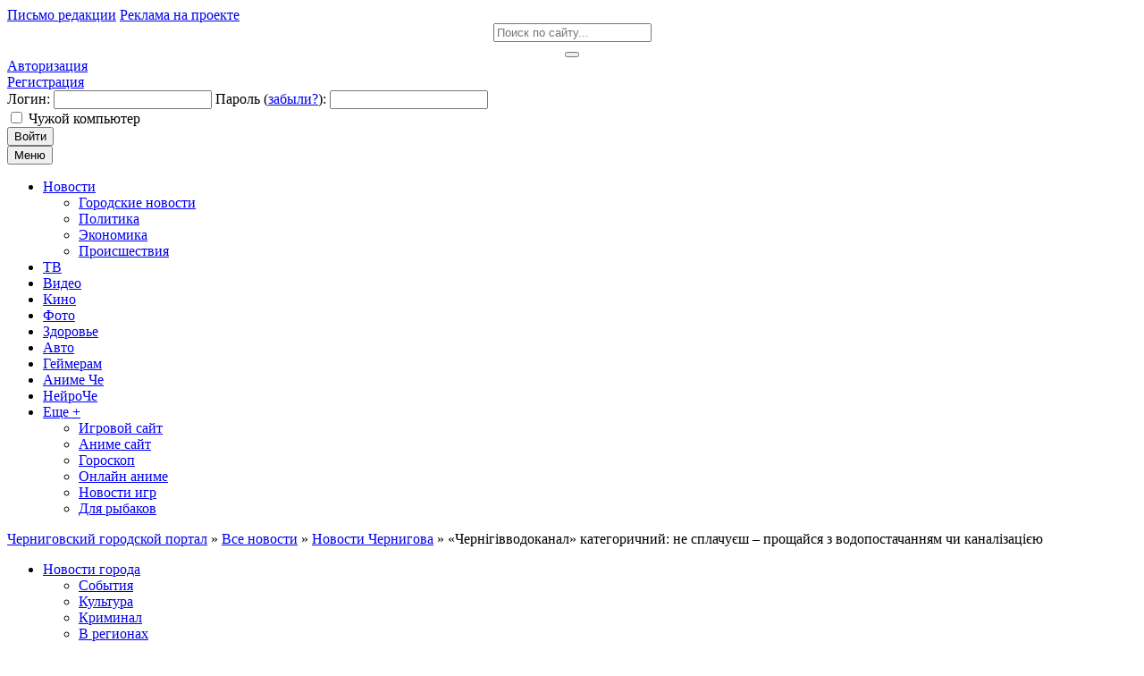

--- FILE ---
content_type: text/plain;charset=UTF-8
request_url: https://widgets.booked.net/weather/info?action=get_weather_info&ver=4&cityID=w675110&type=3&scode=2&ltid=3539&domid=589&cmetric=1&wlangID=20&color=91c067&wwidth=250&header_color=ffffff&text_color=333333&link_color=08488D&border_form=1&footer_color=ffffff&footer_text_color=333333&transparent=0
body_size: 693
content:

			var callWidget;
			if(typeof setWidgetData === 'function') {
				callWidget = setWidgetData;
			} else {
				callWidget = setWidgetData_
			}
		
				callWidget({ "results": [ { "widget_type":"3", "html_code":" <a target=\"_blank\" href=\"https://nochi.com/weather/chernihiv-w675110\" class=\"booked-wzs-250-175 weather-customize\" style=\"background-color:#91c067;\" > <div class=\"booked-wzs-250-175_in\"> <div class=\"booked-wzs-250-175-data\"> <div class=\"booked-wzs-250-175-left-img wrz-03\"></div> <div class=\"booked-wzs-250-175-right\"> <div class=\"booked-wzs-day-deck\"> <div class=\"booked-wzs-day-val\"> <div class=\"booked-wzs-day-number\">-9</div> <div class=\"booked-wzs-day-dergee\"> <div class=\"booked-wzs-day-dergee-val\">&deg;</div> <div class=\"booked-wzs-day-dergee-name\">C</div> </div> </div> <div class=\"booked-wzs-day\"> <div class=\"booked-wzs-day-d\">H: -9&deg;</div> <div class=\"booked-wzs-day-n\">L: -17&deg;</div> </div> </div> <div class=\"booked-wzs-250-175-info\"> <div class=\"booked-wzs-250-175-city\">Чернигов</div> <div class=\"booked-wzs-250-175-date\">Воскресенье, 25 Январь</div> <div class=\"booked-wzs-left\"> <span class=\"booked-wzs-bottom-l\">Прогноз на неделю</span> </div> </div> </div> </div> <table cellpadding=\"0\" cellspacing=\"0\" class=\"booked-wzs-table-250\"> <tr> <td>Пн</td> <td>Вт</td> <td>Ср</td> <td>Чт</td> <td>Пт</td> <td>Сб</td> </tr> <tr> <td class=\"week-day-ico\"><div class=\"wrz-sml wrzs-22\"></div></td> <td class=\"week-day-ico\"><div class=\"wrz-sml wrzs-22\"></div></td> <td class=\"week-day-ico\"><div class=\"wrz-sml wrzs-29\"></div></td> <td class=\"week-day-ico\"><div class=\"wrz-sml wrzs-29\"></div></td> <td class=\"week-day-ico\"><div class=\"wrz-sml wrzs-22\"></div></td> <td class=\"week-day-ico\"><div class=\"wrz-sml wrzs-22\"></div></td> </tr> <tr> <td class=\"week-day-val\">-4&deg;</td> <td class=\"week-day-val\">-2&deg;</td> <td class=\"week-day-val\"><span class=\"plus\">+</span>1&deg;</td> <td class=\"week-day-val\"><span class=\"plus\">+</span>1&deg;</td> <td class=\"week-day-val\">0&deg;</td> <td class=\"week-day-val\">-10&deg;</td> </tr> <tr> <td class=\"week-day-val\">-13&deg;</td> <td class=\"week-day-val\">-4&deg;</td> <td class=\"week-day-val\">-5&deg;</td> <td class=\"week-day-val\">-1&deg;</td> <td class=\"week-day-val\">-9&deg;</td> <td class=\"week-day-val\">-14&deg;</td> </tr> </table> </div> </a> " } ] });
			